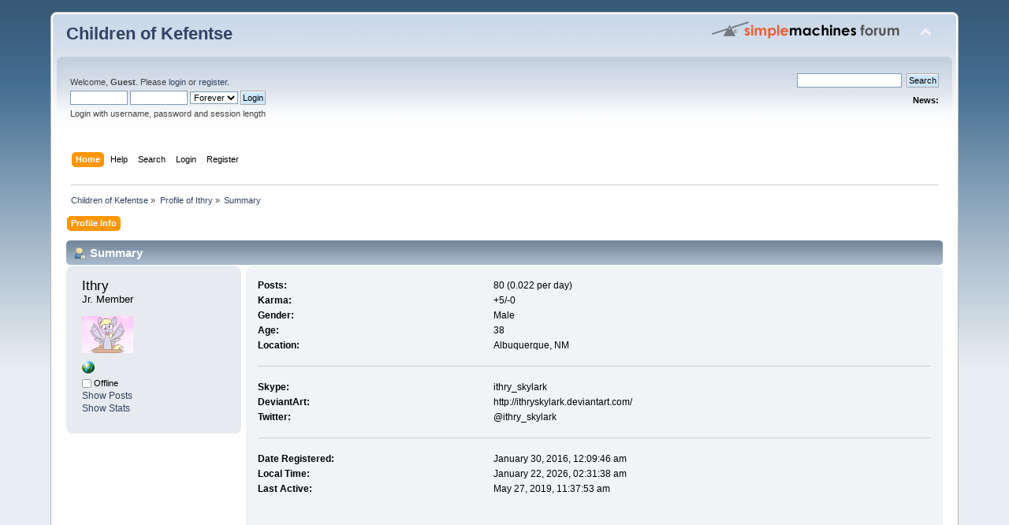

--- FILE ---
content_type: text/html; charset=UTF-8
request_url: https://forums.childrenofkefentse.com/index.php?PHPSESSID=2pir9uqutcqs4looal32vl2kj5&action=profile;u=5
body_size: 2988
content:
<!DOCTYPE html PUBLIC "-//W3C//DTD XHTML 1.0 Transitional//EN" "http://www.w3.org/TR/xhtml1/DTD/xhtml1-transitional.dtd">
<html xmlns="http://www.w3.org/1999/xhtml">
<head>
	<link rel="stylesheet" type="text/css" href="https://forums.childrenofkefentse.com/Themes/default/css/index.css?fin20" />
	<link rel="stylesheet" type="text/css" href="https://forums.childrenofkefentse.com/Themes/default/css/webkit.css" />
	<script type="text/javascript" src="https://forums.childrenofkefentse.com/Themes/default/scripts/script.js?fin20"></script>
	<script type="text/javascript" src="https://forums.childrenofkefentse.com/Themes/default/scripts/theme.js?fin20"></script>
	<script type="text/javascript"><!-- // --><![CDATA[
		var smf_theme_url = "https://forums.childrenofkefentse.com/Themes/default";
		var smf_default_theme_url = "https://forums.childrenofkefentse.com/Themes/default";
		var smf_images_url = "https://forums.childrenofkefentse.com/Themes/default/images";
		var smf_scripturl = "https://forums.childrenofkefentse.com/index.php?PHPSESSID=2pir9uqutcqs4looal32vl2kj5&amp;";
		var smf_iso_case_folding = false;
		var smf_charset = "UTF-8";
		var ajax_notification_text = "Loading...";
		var ajax_notification_cancel_text = "Cancel";
	// ]]></script>
	<meta http-equiv="Content-Type" content="text/html; charset=UTF-8" />
	<meta name="description" content="Profile of Ithry" />
	<title>Profile of Ithry</title>
	<link rel="canonical" href="https://forums.childrenofkefentse.com/index.php?action=profile;u=5" />
	<link rel="help" href="https://forums.childrenofkefentse.com/index.php?PHPSESSID=2pir9uqutcqs4looal32vl2kj5&amp;action=help" />
	<link rel="search" href="https://forums.childrenofkefentse.com/index.php?PHPSESSID=2pir9uqutcqs4looal32vl2kj5&amp;action=search" />
	<link rel="contents" href="https://forums.childrenofkefentse.com/index.php?PHPSESSID=2pir9uqutcqs4looal32vl2kj5&amp;" />
	<link rel="alternate" type="application/rss+xml" title="Children of Kefentse - RSS" href="https://forums.childrenofkefentse.com/index.php?PHPSESSID=2pir9uqutcqs4looal32vl2kj5&amp;type=rss;action=.xml" />
</head>
<body>
<div id="wrapper" style="width: 90%">
	<div id="header"><div class="frame">
		<div id="top_section">
			<h1 class="forumtitle">
				<a href="https://forums.childrenofkefentse.com/index.php?PHPSESSID=2pir9uqutcqs4looal32vl2kj5&amp;">Children of Kefentse</a>
			</h1>
			<img id="upshrink" src="https://forums.childrenofkefentse.com/Themes/default/images/upshrink.png" alt="*" title="Shrink or expand the header." style="display: none;" />
			<img id="smflogo" src="https://forums.childrenofkefentse.com/Themes/default/images/smflogo.png" alt="Simple Machines Forum" title="Simple Machines Forum" />
		</div>
		<div id="upper_section" class="middletext">
			<div class="user">
				<script type="text/javascript" src="https://forums.childrenofkefentse.com/Themes/default/scripts/sha1.js"></script>
				<form id="guest_form" action="https://forums.childrenofkefentse.com/index.php?PHPSESSID=2pir9uqutcqs4looal32vl2kj5&amp;action=login2" method="post" accept-charset="UTF-8"  onsubmit="hashLoginPassword(this, 'd05a73877ccf6073e2e170f9b94f4491');">
					<div class="info">Welcome, <strong>Guest</strong>. Please <a href="https://forums.childrenofkefentse.com/index.php?PHPSESSID=2pir9uqutcqs4looal32vl2kj5&amp;action=login">login</a> or <a href="https://forums.childrenofkefentse.com/index.php?PHPSESSID=2pir9uqutcqs4looal32vl2kj5&amp;action=register">register</a>.</div>
					<input type="text" name="user" size="10" class="input_text" />
					<input type="password" name="passwrd" size="10" class="input_password" />
					<select name="cookielength">
						<option value="60">1 Hour</option>
						<option value="1440">1 Day</option>
						<option value="10080">1 Week</option>
						<option value="43200">1 Month</option>
						<option value="-1" selected="selected">Forever</option>
					</select>
					<input type="submit" value="Login" class="button_submit" /><br />
					<div class="info">Login with username, password and session length</div>
					<input type="hidden" name="hash_passwrd" value="" />
				</form>
			</div>
			<div class="news normaltext">
				<form id="search_form" action="https://forums.childrenofkefentse.com/index.php?PHPSESSID=2pir9uqutcqs4looal32vl2kj5&amp;action=search2" method="post" accept-charset="UTF-8">
					<input type="text" name="search" value="" class="input_text" />&nbsp;
					<input type="submit" name="submit" value="Search" class="button_submit" />
					<input type="hidden" name="advanced" value="0" /></form>
				<h2>News: </h2>
				<p></p>
			</div>
		</div>
		<br class="clear" />
		<script type="text/javascript"><!-- // --><![CDATA[
			var oMainHeaderToggle = new smc_Toggle({
				bToggleEnabled: true,
				bCurrentlyCollapsed: false,
				aSwappableContainers: [
					'upper_section'
				],
				aSwapImages: [
					{
						sId: 'upshrink',
						srcExpanded: smf_images_url + '/upshrink.png',
						altExpanded: 'Shrink or expand the header.',
						srcCollapsed: smf_images_url + '/upshrink2.png',
						altCollapsed: 'Shrink or expand the header.'
					}
				],
				oThemeOptions: {
					bUseThemeSettings: false,
					sOptionName: 'collapse_header',
					sSessionVar: 'f943607426',
					sSessionId: 'd05a73877ccf6073e2e170f9b94f4491'
				},
				oCookieOptions: {
					bUseCookie: true,
					sCookieName: 'upshrink'
				}
			});
		// ]]></script>
		<div id="main_menu">
			<ul class="dropmenu" id="menu_nav">
				<li id="button_home">
					<a class="active firstlevel" href="https://forums.childrenofkefentse.com/index.php?PHPSESSID=2pir9uqutcqs4looal32vl2kj5&amp;">
						<span class="last firstlevel">Home</span>
					</a>
				</li>
				<li id="button_help">
					<a class="firstlevel" href="https://forums.childrenofkefentse.com/index.php?PHPSESSID=2pir9uqutcqs4looal32vl2kj5&amp;action=help">
						<span class="firstlevel">Help</span>
					</a>
				</li>
				<li id="button_search">
					<a class="firstlevel" href="https://forums.childrenofkefentse.com/index.php?PHPSESSID=2pir9uqutcqs4looal32vl2kj5&amp;action=search">
						<span class="firstlevel">Search</span>
					</a>
				</li>
				<li id="button_login">
					<a class="firstlevel" href="https://forums.childrenofkefentse.com/index.php?PHPSESSID=2pir9uqutcqs4looal32vl2kj5&amp;action=login">
						<span class="firstlevel">Login</span>
					</a>
				</li>
				<li id="button_register">
					<a class="firstlevel" href="https://forums.childrenofkefentse.com/index.php?PHPSESSID=2pir9uqutcqs4looal32vl2kj5&amp;action=register">
						<span class="last firstlevel">Register</span>
					</a>
				</li>
			</ul>
		</div>
		<br class="clear" />
	</div></div>
	<div id="content_section"><div class="frame">
		<div id="main_content_section">
	<div class="navigate_section">
		<ul>
			<li>
				<a href="https://forums.childrenofkefentse.com/index.php?PHPSESSID=2pir9uqutcqs4looal32vl2kj5&amp;"><span>Children of Kefentse</span></a> &#187;
			</li>
			<li>
				<a href="https://forums.childrenofkefentse.com/index.php?PHPSESSID=2pir9uqutcqs4looal32vl2kj5&amp;action=profile;u=5"><span>Profile of Ithry</span></a> &#187;
			</li>
			<li class="last">
				<a href="https://forums.childrenofkefentse.com/index.php?PHPSESSID=2pir9uqutcqs4looal32vl2kj5&amp;action=profile;u=5;area=summary"><span>Summary</span></a>
			</li>
		</ul>
	</div>
<div id="admin_menu">
	<ul class="dropmenu" id="dropdown_menu_1">
			<li><a class="active firstlevel" href="#"><span class="firstlevel">Profile Info</span></a>
				<ul>
					<li>
						<a class="chosen" href="https://forums.childrenofkefentse.com/index.php?PHPSESSID=2pir9uqutcqs4looal32vl2kj5&amp;action=profile;area=summary;u=5"><span>Summary</span></a>
					</li>
					<li>
						<a href="https://forums.childrenofkefentse.com/index.php?PHPSESSID=2pir9uqutcqs4looal32vl2kj5&amp;action=profile;area=statistics;u=5"><span>Show Stats</span></a>
					</li>
					<li>
						<a href="https://forums.childrenofkefentse.com/index.php?PHPSESSID=2pir9uqutcqs4looal32vl2kj5&amp;action=profile;area=showposts;u=5"><span>Show Posts...</span></a>
						<ul>
							<li>
								<a href="https://forums.childrenofkefentse.com/index.php?PHPSESSID=2pir9uqutcqs4looal32vl2kj5&amp;action=profile;area=showposts;sa=messages;u=5"><span>Messages</span></a>
							</li>
							<li>
								<a href="https://forums.childrenofkefentse.com/index.php?PHPSESSID=2pir9uqutcqs4looal32vl2kj5&amp;action=profile;area=showposts;sa=topics;u=5"><span>Topics</span></a>
							</li>
							<li>
								<a href="https://forums.childrenofkefentse.com/index.php?PHPSESSID=2pir9uqutcqs4looal32vl2kj5&amp;action=profile;area=showposts;sa=attach;u=5"><span>Attachments</span></a>
							</li>
						</ul>
					</li>
				</ul>
			</li>
	</ul>
</div>
<div id="admin_content">
	<script type="text/javascript" src="https://forums.childrenofkefentse.com/Themes/default/scripts/profile.js"></script>
	<script type="text/javascript"><!-- // --><![CDATA[
		disableAutoComplete();
	// ]]></script>
<div id="profileview" class="flow_auto">
	<div class="cat_bar">
		<h3 class="catbg">
			<span class="ie6_header floatleft"><img src="https://forums.childrenofkefentse.com/Themes/default/images/icons/profile_sm.gif" alt="" class="icon" />Summary</span>
		</h3>
	</div>
	<div id="basicinfo">
		<div class="windowbg">
			<span class="topslice"><span></span></span>
			<div class="content flow_auto">
				<div class="username"><h4>Ithry <span class="position">Jr. Member</span></h4></div>
				<img class="avatar" src="https://forums.childrenofkefentse.com/index.php?PHPSESSID=2pir9uqutcqs4looal32vl2kj5&amp;action=dlattach;attach=15;type=avatar" alt="" />
				<ul class="reset">
					<li><a href="http://ithry.design/" title="My Portfolio" target="_blank" class="new_win"><img src="https://forums.childrenofkefentse.com/Themes/default/images/www_sm.gif" alt="My Portfolio" /></a></li>
				
				
				
				
			</ul>
			<span id="userstatus"><img src="https://forums.childrenofkefentse.com/Themes/default/images/useroff.gif" alt="Offline" align="middle" /><span class="smalltext"> Offline</span>
				</span>
				<p id="infolinks">
					<a href="https://forums.childrenofkefentse.com/index.php?PHPSESSID=2pir9uqutcqs4looal32vl2kj5&amp;action=profile;area=showposts;u=5">Show Posts</a><br />
					<a href="https://forums.childrenofkefentse.com/index.php?PHPSESSID=2pir9uqutcqs4looal32vl2kj5&amp;action=profile;area=statistics;u=5">Show Stats</a>
				</p>
			</div>
			<span class="botslice"><span></span></span>
		</div>
	</div>
	<div id="detailedinfo">
		<div class="windowbg2">
			<span class="topslice"><span></span></span>
			<div class="content">
				<dl>
					<dt>Posts: </dt>
					<dd>80 (0.022 per day)</dd>
					<dt>Karma: </dt>
					<dd>+5/-0</dd>
					<dt>Gender: </dt>
					<dd>Male</dd>
					<dt>Age:</dt>
					<dd>38</dd>
					<dt>Location:</dt>
					<dd>Albuquerque, NM</dd>
				</dl>
				<dl>
					<dt>Skype:</dt>
					<dd>ithry_skylark</dd>
					<dt>DeviantArt:</dt>
					<dd>http://ithryskylark.deviantart.com/</dd>
					<dt>Twitter:</dt>
					<dd>@ithry_skylark</dd>
				</dl>
				<dl class="noborder">
					<dt>Date Registered: </dt>
					<dd>January 30, 2016, 12:09:46 am</dd>
					<dt>Local Time:</dt>
					<dd>January 22, 2026, 02:31:38 am</dd>
					<dt>Last Active: </dt>
					<dd>May 27, 2019, 11:37:53 am</dd>
				</dl>
			</div>
			<span class="botslice"><span></span></span>
		</div>
	</div>
<div class="clear"></div>
</div>
</div>
		</div>
	</div></div>
	<div id="footer_section"><div class="frame">
		<ul class="reset">
			<li class="copyright">
			<span class="smalltext" style="display: inline; visibility: visible; font-family: Verdana, Arial, sans-serif;"><a href="https://forums.childrenofkefentse.com/index.php?PHPSESSID=2pir9uqutcqs4looal32vl2kj5&amp;action=credits" title="Simple Machines Forum" target="_blank" class="new_win">SMF 2.0.11</a> |
 <a href="http://www.simplemachines.org/about/smf/license.php" title="License" target="_blank" class="new_win">SMF &copy; 2015</a>, <a href="http://www.simplemachines.org" title="Simple Machines" target="_blank" class="new_win">Simple Machines</a>
			</span></li>
			<li><a id="button_xhtml" href="http://validator.w3.org/check?uri=referer" target="_blank" class="new_win" title="Valid XHTML 1.0!"><span>XHTML</span></a></li>
			<li><a id="button_rss" href="https://forums.childrenofkefentse.com/index.php?PHPSESSID=2pir9uqutcqs4looal32vl2kj5&amp;action=.xml;type=rss" class="new_win"><span>RSS</span></a></li>
			<li class="last"><a id="button_wap2" href="https://forums.childrenofkefentse.com/index.php?PHPSESSID=2pir9uqutcqs4looal32vl2kj5&amp;wap2" class="new_win"><span>WAP2</span></a></li>
		</ul>
	</div></div>
</div>
</body></html>